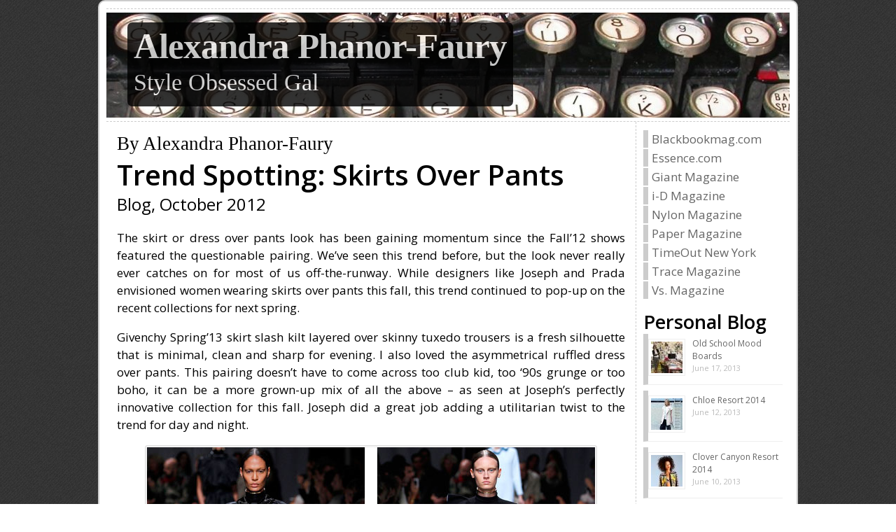

--- FILE ---
content_type: text/html; charset=UTF-8
request_url: https://www.alexandraphanor.com/trend-spotting-skirts-over-pants/
body_size: 19989
content:
<!DOCTYPE html PUBLIC "-//W3C//DTD XHTML 1.0 Transitional//EN" "http://www.w3.org/TR/xhtml1/DTD/xhtml1-transitional.dtd">
<html xmlns="http://www.w3.org/1999/xhtml" dir="ltr" lang="en-US">
<head>
<meta http-equiv="Content-Type" content="text/html; charset=UTF-8" />
<title>Trend Spotting: Skirts Over Pants | Alexandra Phanor-Faury</title>
<link rel="shortcut icon" href="https://www.alexandraphanor.com/wp-content/ata-images/ https://www.alexandraphanor.com/wp-content/themes/atahualpa/images/favicon/22-favicon.ico" />
<link rel="profile" href="http://gmpg.org/xfn/11" />
<link rel="pingback" href="https://www.alexandraphanor.com/xmlrpc.php" />

		<!-- All in One SEO 4.9.3 - aioseo.com -->
	<meta name="description" content="The skirt or dress over pants look has been gaining momentum since the Fall’12 shows featured the questionable pairing. We’ve seen this trend before, but the look never really ever catches on for most of us off-the-runway. While designers like Joseph and Prada envisioned women wearing skirts over pants this fall, this trend continued to" />
	<meta name="robots" content="max-image-preview:large" />
	<meta name="author" content="Alexandra Phanor-Faury"/>
	<link rel="canonical" href="https://www.alexandraphanor.com/trend-spotting-skirts-over-pants/" />
	<meta name="generator" content="All in One SEO (AIOSEO) 4.9.3" />
		<script type="application/ld+json" class="aioseo-schema">
			{"@context":"https:\/\/schema.org","@graph":[{"@type":"Article","@id":"https:\/\/www.alexandraphanor.com\/trend-spotting-skirts-over-pants\/#article","name":"Trend Spotting: Skirts Over Pants | Alexandra Phanor-Faury","headline":"Trend Spotting: Skirts Over Pants","author":{"@id":"https:\/\/www.alexandraphanor.com\/author\/alex\/#author"},"publisher":{"@id":"https:\/\/www.alexandraphanor.com\/#organization"},"image":{"@type":"ImageObject","url":"https:\/\/www.alexandraphanor.com\/wp-content\/uploads\/2012\/10\/slider3.jpg","width":720,"height":300},"datePublished":"2012-10-05T07:44:34-04:00","dateModified":"2014-08-02T12:09:02-04:00","inLanguage":"en-US","commentCount":1,"mainEntityOfPage":{"@id":"https:\/\/www.alexandraphanor.com\/trend-spotting-skirts-over-pants\/#webpage"},"isPartOf":{"@id":"https:\/\/www.alexandraphanor.com\/trend-spotting-skirts-over-pants\/#webpage"},"articleSection":"Blog, Trends"},{"@type":"BreadcrumbList","@id":"https:\/\/www.alexandraphanor.com\/trend-spotting-skirts-over-pants\/#breadcrumblist","itemListElement":[{"@type":"ListItem","@id":"https:\/\/www.alexandraphanor.com#listItem","position":1,"name":"Home","item":"https:\/\/www.alexandraphanor.com","nextItem":{"@type":"ListItem","@id":"https:\/\/www.alexandraphanor.com\/blog\/#listItem","name":"Blog"}},{"@type":"ListItem","@id":"https:\/\/www.alexandraphanor.com\/blog\/#listItem","position":2,"name":"Blog","item":"https:\/\/www.alexandraphanor.com\/blog\/","nextItem":{"@type":"ListItem","@id":"https:\/\/www.alexandraphanor.com\/trend-spotting-skirts-over-pants\/#listItem","name":"Trend Spotting: Skirts Over Pants"},"previousItem":{"@type":"ListItem","@id":"https:\/\/www.alexandraphanor.com#listItem","name":"Home"}},{"@type":"ListItem","@id":"https:\/\/www.alexandraphanor.com\/trend-spotting-skirts-over-pants\/#listItem","position":3,"name":"Trend Spotting: Skirts Over Pants","previousItem":{"@type":"ListItem","@id":"https:\/\/www.alexandraphanor.com\/blog\/#listItem","name":"Blog"}}]},{"@type":"Organization","@id":"https:\/\/www.alexandraphanor.com\/#organization","name":"Alexandra Phanor-Faury","description":"Style Obsessed Gal","url":"https:\/\/www.alexandraphanor.com\/"},{"@type":"Person","@id":"https:\/\/www.alexandraphanor.com\/author\/alex\/#author","url":"https:\/\/www.alexandraphanor.com\/author\/alex\/","name":"Alexandra Phanor-Faury"},{"@type":"WebPage","@id":"https:\/\/www.alexandraphanor.com\/trend-spotting-skirts-over-pants\/#webpage","url":"https:\/\/www.alexandraphanor.com\/trend-spotting-skirts-over-pants\/","name":"Trend Spotting: Skirts Over Pants | Alexandra Phanor-Faury","description":"The skirt or dress over pants look has been gaining momentum since the Fall\u201912 shows featured the questionable pairing. We\u2019ve seen this trend before, but the look never really ever catches on for most of us off-the-runway. While designers like Joseph and Prada envisioned women wearing skirts over pants this fall, this trend continued to","inLanguage":"en-US","isPartOf":{"@id":"https:\/\/www.alexandraphanor.com\/#website"},"breadcrumb":{"@id":"https:\/\/www.alexandraphanor.com\/trend-spotting-skirts-over-pants\/#breadcrumblist"},"author":{"@id":"https:\/\/www.alexandraphanor.com\/author\/alex\/#author"},"creator":{"@id":"https:\/\/www.alexandraphanor.com\/author\/alex\/#author"},"image":{"@type":"ImageObject","url":"https:\/\/www.alexandraphanor.com\/wp-content\/uploads\/2012\/10\/slider3.jpg","@id":"https:\/\/www.alexandraphanor.com\/trend-spotting-skirts-over-pants\/#mainImage","width":720,"height":300},"primaryImageOfPage":{"@id":"https:\/\/www.alexandraphanor.com\/trend-spotting-skirts-over-pants\/#mainImage"},"datePublished":"2012-10-05T07:44:34-04:00","dateModified":"2014-08-02T12:09:02-04:00"},{"@type":"WebSite","@id":"https:\/\/www.alexandraphanor.com\/#website","url":"https:\/\/www.alexandraphanor.com\/","name":"Alexandra Phanor-Faury","description":"Style Obsessed Gal","inLanguage":"en-US","publisher":{"@id":"https:\/\/www.alexandraphanor.com\/#organization"}}]}
		</script>
		<!-- All in One SEO -->

<link rel="alternate" type="application/rss+xml" title="Alexandra Phanor-Faury &raquo; Feed" href="https://www.alexandraphanor.com/feed/" />
<link rel="alternate" type="application/rss+xml" title="Alexandra Phanor-Faury &raquo; Comments Feed" href="https://www.alexandraphanor.com/comments/feed/" />
<link rel="alternate" type="application/rss+xml" title="Alexandra Phanor-Faury &raquo; Trend Spotting: Skirts Over Pants Comments Feed" href="https://www.alexandraphanor.com/trend-spotting-skirts-over-pants/feed/" />
<link rel="alternate" title="oEmbed (JSON)" type="application/json+oembed" href="https://www.alexandraphanor.com/wp-json/oembed/1.0/embed?url=https%3A%2F%2Fwww.alexandraphanor.com%2Ftrend-spotting-skirts-over-pants%2F" />
<link rel="alternate" title="oEmbed (XML)" type="text/xml+oembed" href="https://www.alexandraphanor.com/wp-json/oembed/1.0/embed?url=https%3A%2F%2Fwww.alexandraphanor.com%2Ftrend-spotting-skirts-over-pants%2F&#038;format=xml" />
<style id='wp-img-auto-sizes-contain-inline-css' type='text/css'>
img:is([sizes=auto i],[sizes^="auto," i]){contain-intrinsic-size:3000px 1500px}
/*# sourceURL=wp-img-auto-sizes-contain-inline-css */
</style>

<style id='wp-emoji-styles-inline-css' type='text/css'>

	img.wp-smiley, img.emoji {
		display: inline !important;
		border: none !important;
		box-shadow: none !important;
		height: 1em !important;
		width: 1em !important;
		margin: 0 0.07em !important;
		vertical-align: -0.1em !important;
		background: none !important;
		padding: 0 !important;
	}
/*# sourceURL=wp-emoji-styles-inline-css */
</style>
<link rel='stylesheet' id='wp-block-library-css' href='https://www.alexandraphanor.com/wp-includes/css/dist/block-library/style.min.css?ver=2fd9a5a5f6514cc833e03ca5499aa43f' type='text/css' media='all' />
<style id='global-styles-inline-css' type='text/css'>
:root{--wp--preset--aspect-ratio--square: 1;--wp--preset--aspect-ratio--4-3: 4/3;--wp--preset--aspect-ratio--3-4: 3/4;--wp--preset--aspect-ratio--3-2: 3/2;--wp--preset--aspect-ratio--2-3: 2/3;--wp--preset--aspect-ratio--16-9: 16/9;--wp--preset--aspect-ratio--9-16: 9/16;--wp--preset--color--black: #000000;--wp--preset--color--cyan-bluish-gray: #abb8c3;--wp--preset--color--white: #ffffff;--wp--preset--color--pale-pink: #f78da7;--wp--preset--color--vivid-red: #cf2e2e;--wp--preset--color--luminous-vivid-orange: #ff6900;--wp--preset--color--luminous-vivid-amber: #fcb900;--wp--preset--color--light-green-cyan: #7bdcb5;--wp--preset--color--vivid-green-cyan: #00d084;--wp--preset--color--pale-cyan-blue: #8ed1fc;--wp--preset--color--vivid-cyan-blue: #0693e3;--wp--preset--color--vivid-purple: #9b51e0;--wp--preset--gradient--vivid-cyan-blue-to-vivid-purple: linear-gradient(135deg,rgb(6,147,227) 0%,rgb(155,81,224) 100%);--wp--preset--gradient--light-green-cyan-to-vivid-green-cyan: linear-gradient(135deg,rgb(122,220,180) 0%,rgb(0,208,130) 100%);--wp--preset--gradient--luminous-vivid-amber-to-luminous-vivid-orange: linear-gradient(135deg,rgb(252,185,0) 0%,rgb(255,105,0) 100%);--wp--preset--gradient--luminous-vivid-orange-to-vivid-red: linear-gradient(135deg,rgb(255,105,0) 0%,rgb(207,46,46) 100%);--wp--preset--gradient--very-light-gray-to-cyan-bluish-gray: linear-gradient(135deg,rgb(238,238,238) 0%,rgb(169,184,195) 100%);--wp--preset--gradient--cool-to-warm-spectrum: linear-gradient(135deg,rgb(74,234,220) 0%,rgb(151,120,209) 20%,rgb(207,42,186) 40%,rgb(238,44,130) 60%,rgb(251,105,98) 80%,rgb(254,248,76) 100%);--wp--preset--gradient--blush-light-purple: linear-gradient(135deg,rgb(255,206,236) 0%,rgb(152,150,240) 100%);--wp--preset--gradient--blush-bordeaux: linear-gradient(135deg,rgb(254,205,165) 0%,rgb(254,45,45) 50%,rgb(107,0,62) 100%);--wp--preset--gradient--luminous-dusk: linear-gradient(135deg,rgb(255,203,112) 0%,rgb(199,81,192) 50%,rgb(65,88,208) 100%);--wp--preset--gradient--pale-ocean: linear-gradient(135deg,rgb(255,245,203) 0%,rgb(182,227,212) 50%,rgb(51,167,181) 100%);--wp--preset--gradient--electric-grass: linear-gradient(135deg,rgb(202,248,128) 0%,rgb(113,206,126) 100%);--wp--preset--gradient--midnight: linear-gradient(135deg,rgb(2,3,129) 0%,rgb(40,116,252) 100%);--wp--preset--font-size--small: 13px;--wp--preset--font-size--medium: 20px;--wp--preset--font-size--large: 36px;--wp--preset--font-size--x-large: 42px;--wp--preset--spacing--20: 0.44rem;--wp--preset--spacing--30: 0.67rem;--wp--preset--spacing--40: 1rem;--wp--preset--spacing--50: 1.5rem;--wp--preset--spacing--60: 2.25rem;--wp--preset--spacing--70: 3.38rem;--wp--preset--spacing--80: 5.06rem;--wp--preset--shadow--natural: 6px 6px 9px rgba(0, 0, 0, 0.2);--wp--preset--shadow--deep: 12px 12px 50px rgba(0, 0, 0, 0.4);--wp--preset--shadow--sharp: 6px 6px 0px rgba(0, 0, 0, 0.2);--wp--preset--shadow--outlined: 6px 6px 0px -3px rgb(255, 255, 255), 6px 6px rgb(0, 0, 0);--wp--preset--shadow--crisp: 6px 6px 0px rgb(0, 0, 0);}:where(.is-layout-flex){gap: 0.5em;}:where(.is-layout-grid){gap: 0.5em;}body .is-layout-flex{display: flex;}.is-layout-flex{flex-wrap: wrap;align-items: center;}.is-layout-flex > :is(*, div){margin: 0;}body .is-layout-grid{display: grid;}.is-layout-grid > :is(*, div){margin: 0;}:where(.wp-block-columns.is-layout-flex){gap: 2em;}:where(.wp-block-columns.is-layout-grid){gap: 2em;}:where(.wp-block-post-template.is-layout-flex){gap: 1.25em;}:where(.wp-block-post-template.is-layout-grid){gap: 1.25em;}.has-black-color{color: var(--wp--preset--color--black) !important;}.has-cyan-bluish-gray-color{color: var(--wp--preset--color--cyan-bluish-gray) !important;}.has-white-color{color: var(--wp--preset--color--white) !important;}.has-pale-pink-color{color: var(--wp--preset--color--pale-pink) !important;}.has-vivid-red-color{color: var(--wp--preset--color--vivid-red) !important;}.has-luminous-vivid-orange-color{color: var(--wp--preset--color--luminous-vivid-orange) !important;}.has-luminous-vivid-amber-color{color: var(--wp--preset--color--luminous-vivid-amber) !important;}.has-light-green-cyan-color{color: var(--wp--preset--color--light-green-cyan) !important;}.has-vivid-green-cyan-color{color: var(--wp--preset--color--vivid-green-cyan) !important;}.has-pale-cyan-blue-color{color: var(--wp--preset--color--pale-cyan-blue) !important;}.has-vivid-cyan-blue-color{color: var(--wp--preset--color--vivid-cyan-blue) !important;}.has-vivid-purple-color{color: var(--wp--preset--color--vivid-purple) !important;}.has-black-background-color{background-color: var(--wp--preset--color--black) !important;}.has-cyan-bluish-gray-background-color{background-color: var(--wp--preset--color--cyan-bluish-gray) !important;}.has-white-background-color{background-color: var(--wp--preset--color--white) !important;}.has-pale-pink-background-color{background-color: var(--wp--preset--color--pale-pink) !important;}.has-vivid-red-background-color{background-color: var(--wp--preset--color--vivid-red) !important;}.has-luminous-vivid-orange-background-color{background-color: var(--wp--preset--color--luminous-vivid-orange) !important;}.has-luminous-vivid-amber-background-color{background-color: var(--wp--preset--color--luminous-vivid-amber) !important;}.has-light-green-cyan-background-color{background-color: var(--wp--preset--color--light-green-cyan) !important;}.has-vivid-green-cyan-background-color{background-color: var(--wp--preset--color--vivid-green-cyan) !important;}.has-pale-cyan-blue-background-color{background-color: var(--wp--preset--color--pale-cyan-blue) !important;}.has-vivid-cyan-blue-background-color{background-color: var(--wp--preset--color--vivid-cyan-blue) !important;}.has-vivid-purple-background-color{background-color: var(--wp--preset--color--vivid-purple) !important;}.has-black-border-color{border-color: var(--wp--preset--color--black) !important;}.has-cyan-bluish-gray-border-color{border-color: var(--wp--preset--color--cyan-bluish-gray) !important;}.has-white-border-color{border-color: var(--wp--preset--color--white) !important;}.has-pale-pink-border-color{border-color: var(--wp--preset--color--pale-pink) !important;}.has-vivid-red-border-color{border-color: var(--wp--preset--color--vivid-red) !important;}.has-luminous-vivid-orange-border-color{border-color: var(--wp--preset--color--luminous-vivid-orange) !important;}.has-luminous-vivid-amber-border-color{border-color: var(--wp--preset--color--luminous-vivid-amber) !important;}.has-light-green-cyan-border-color{border-color: var(--wp--preset--color--light-green-cyan) !important;}.has-vivid-green-cyan-border-color{border-color: var(--wp--preset--color--vivid-green-cyan) !important;}.has-pale-cyan-blue-border-color{border-color: var(--wp--preset--color--pale-cyan-blue) !important;}.has-vivid-cyan-blue-border-color{border-color: var(--wp--preset--color--vivid-cyan-blue) !important;}.has-vivid-purple-border-color{border-color: var(--wp--preset--color--vivid-purple) !important;}.has-vivid-cyan-blue-to-vivid-purple-gradient-background{background: var(--wp--preset--gradient--vivid-cyan-blue-to-vivid-purple) !important;}.has-light-green-cyan-to-vivid-green-cyan-gradient-background{background: var(--wp--preset--gradient--light-green-cyan-to-vivid-green-cyan) !important;}.has-luminous-vivid-amber-to-luminous-vivid-orange-gradient-background{background: var(--wp--preset--gradient--luminous-vivid-amber-to-luminous-vivid-orange) !important;}.has-luminous-vivid-orange-to-vivid-red-gradient-background{background: var(--wp--preset--gradient--luminous-vivid-orange-to-vivid-red) !important;}.has-very-light-gray-to-cyan-bluish-gray-gradient-background{background: var(--wp--preset--gradient--very-light-gray-to-cyan-bluish-gray) !important;}.has-cool-to-warm-spectrum-gradient-background{background: var(--wp--preset--gradient--cool-to-warm-spectrum) !important;}.has-blush-light-purple-gradient-background{background: var(--wp--preset--gradient--blush-light-purple) !important;}.has-blush-bordeaux-gradient-background{background: var(--wp--preset--gradient--blush-bordeaux) !important;}.has-luminous-dusk-gradient-background{background: var(--wp--preset--gradient--luminous-dusk) !important;}.has-pale-ocean-gradient-background{background: var(--wp--preset--gradient--pale-ocean) !important;}.has-electric-grass-gradient-background{background: var(--wp--preset--gradient--electric-grass) !important;}.has-midnight-gradient-background{background: var(--wp--preset--gradient--midnight) !important;}.has-small-font-size{font-size: var(--wp--preset--font-size--small) !important;}.has-medium-font-size{font-size: var(--wp--preset--font-size--medium) !important;}.has-large-font-size{font-size: var(--wp--preset--font-size--large) !important;}.has-x-large-font-size{font-size: var(--wp--preset--font-size--x-large) !important;}
/*# sourceURL=global-styles-inline-css */
</style>

<style id='classic-theme-styles-inline-css' type='text/css'>
/*! This file is auto-generated */
.wp-block-button__link{color:#fff;background-color:#32373c;border-radius:9999px;box-shadow:none;text-decoration:none;padding:calc(.667em + 2px) calc(1.333em + 2px);font-size:1.125em}.wp-block-file__button{background:#32373c;color:#fff;text-decoration:none}
/*# sourceURL=/wp-includes/css/classic-themes.min.css */
</style>
<link rel='stylesheet' id='fancybox-css' href='https://www.alexandraphanor.com/wp-content/plugins/easy-fancybox/fancybox/1.5.4/jquery.fancybox.min.css?ver=2fd9a5a5f6514cc833e03ca5499aa43f' type='text/css' media='screen' />
<style id='fancybox-inline-css' type='text/css'>
#fancybox-outer{background:#fff}#fancybox-content{background:#fff;border-color:#fff;color:inherit;}#fancybox-title,#fancybox-title-float-main{color:#fff}
/*# sourceURL=fancybox-inline-css */
</style>
<link rel='stylesheet' id='avhec-widget-css' href='https://www.alexandraphanor.com/wp-content/plugins/extended-categories-widget/4.2/css/avh-ec.widget.css?ver=3.10.0-dev.1' type='text/css' media='all' />
<script type="text/javascript" src="https://www.alexandraphanor.com/wp-includes/js/jquery/jquery.min.js?ver=3.7.1" id="jquery-core-js"></script>
<script type="text/javascript" src="https://www.alexandraphanor.com/wp-includes/js/jquery/jquery-migrate.min.js?ver=3.4.1" id="jquery-migrate-js"></script>
<link rel="https://api.w.org/" href="https://www.alexandraphanor.com/wp-json/" /><link rel="alternate" title="JSON" type="application/json" href="https://www.alexandraphanor.com/wp-json/wp/v2/posts/3063" /><link rel="EditURI" type="application/rsd+xml" title="RSD" href="https://www.alexandraphanor.com/xmlrpc.php?rsd" />
<link rel='shortlink' href='https://www.alexandraphanor.com/?p=3063' />
<link type="text/css" rel="stylesheet" href="https://www.alexandraphanor.com/wp-content/plugins/simple-pull-quote/css/simple-pull-quote.css" />

<!-- StarBox - the Author Box for Humans 3.5.4, visit: https://wordpress.org/plugins/starbox/ -->
<meta property="article:author" content="https://www.facebook.com/alexandra.phanorfaury" />
<!-- /StarBox - the Author Box for Humans -->

<link rel='stylesheet' id='ed98938852-css' href='https://www.alexandraphanor.com/wp-content/plugins/starbox/themes/minimal/css/frontend.min.css?ver=3.5.4' type='text/css' media='all' />
<link rel='stylesheet' id='3c9f7060b4-css' href='https://www.alexandraphanor.com/wp-content/plugins/starbox/themes/admin/css/hidedefault.min.css?ver=3.5.4' type='text/css' media='all' />
<script type="text/javascript">
	window._wp_rp_static_base_url = 'https://wprp.zemanta.com/static/';
	window._wp_rp_wp_ajax_url = "https://www.alexandraphanor.com/wp-admin/admin-ajax.php";
	window._wp_rp_plugin_version = '3.6.4';
	window._wp_rp_post_id = '3063';
	window._wp_rp_num_rel_posts = '6';
	window._wp_rp_thumbnails = true;
	window._wp_rp_post_title = 'Trend+Spotting%3A+Skirts+Over+Pants';
	window._wp_rp_post_tags = [];
	window._wp_rp_promoted_content = true;
</script>
<link rel="stylesheet" href="https://www.alexandraphanor.com/wp-content/plugins/wordpress-23-related-posts-plugin/static/themes/vertical-m.css?version=3.6.4" />
<style type="text/css">
.related_post_title {
}
ul.related_post {
}
ul.related_post li {
position: relative !important;
display: inline-block !important;
vertical-align: top !important;
zoom: 1 !important;
width: 100px !important;
margin: 10px 21px 10px 0px !important;
padding: 0 !important;
background: none !important;
}
ul.related_post li a {
}
ul.related_post li img {
}</style>
<style type="text/css">body{text-align:center;margin:0;padding:0;font-family:'Open Sans',sans-serif;font-weight:400;font-size:17px;line-height:1.5;color:#000000;background:#ffffff;background:url('https://www.alexandraphanor.com/wp-content/ata-images/debut_dark.png') repeat top left}a:link,a:visited,a:active{color:#A5251B;font-weight:normal;text-decoration:none;}a:hover{color:#666633;font-weight:normal;text-decoration:underline}ul,ol,dl,p,h1,h2,h3,h4,h5,h6{margin-top:10px;margin-bottom:10px;padding-top:0;padding-bottom:0;}ul ul,ul ol,ol ul,ol ol{margin-top:0;margin-bottom:0}code,pre{font-family:"Courier New",Courier,monospace;font-size:1em}pre{overflow:auto;word-wrap:normal;padding-bottom:1.5em;overflow-y:hidden;width:99%}abbr[title],acronym[title]{border-bottom:1px dotted}hr{display:block;height:2px;border:none;margin:0.5em auto;color:#cccccc;background-color:#cccccc}table{font-size:1em;}div.post,ul.commentlist li,ol.commentlist li{word-wrap:break-word;}pre,.wp_syntax{word-wrap:normal;}div#wrapper{text-align:center;margin-left:auto;margin-right:auto;display:block;width:95%;min-width:1000px;max-width:1000px}* html div#wrapper{<!--width:expression(((document.compatMode && document.compatMode=='CSS1Compat') ? document.documentElement.clientWidth:document.body.clientWidth) > 1001 ? "1000px":(((document.compatMode && document.compatMode=='CSS1Compat') ? document.documentElement.clientWidth:document.body.clientWidth) < 1001 ? "1000px":"95%"));-->}div#container{border:solid 2px #cccccc;padding:10px;background:#ffffff;-moz-border-radius:10px;-khtml-border-radius:10px;-webkit-border-radius:10px;border-radius:10px;width:auto;margin-left:auto;margin-right:auto;text-align:left;display:block}table#layout{font-size:100%;width:100%;table-layout:fixed}.colone{width:200px}.colone-inner{width:200px}.coltwo{width:100% }.colthree-inner{width:280px}.colthree{width:220px}div#header.full-width{width:100%}div#header,td#header{width:auto;padding:0}table#logoarea,table#logoarea tr,table#logoarea td{margin:0;padding:0;background:none;border:0}table#logoarea{width:100%;border-spacing:0px}img.logo{display:block;margin:0 10px 0 0}td.logoarea-logo{width:1%}h1.blogtitle,h2.blogtitle{ display:block;margin:0;padding:0;letter-spacing:-1px;line-height:1.0em;font-family:Garamond,Baskerville,"Baskerville Old Face","Hoefler Text","Times New Roman",serif;font-size:300%;font-smooth:always}h1.blogtitle a:link,h1.blogtitle a:visited,h1.blogtitle a:active,h2.blogtitle a:link,h2.blogtitle a:visited,h2.blogtitle a:active{ text-decoration:none;color:#F3F3F3;font-weight:bold;font-smooth:always}h1.blogtitle a:hover,h2.blogtitle a:hover{ text-decoration:none;color:#F3F3F3;font-weight:bold}p.tagline{margin:0;padding:0;font-size:1.2em;font-weight:normal;color:#F3F3F3;font-family:"Brush Script MT",cursive;font-size:200%}td.feed-icons{white-space:nowrap;}div.rss-box{height:1%;display:block;padding:10px 0 10px 10px;margin:0;width:280px}a.comments-icon{height:22px;line-height:22px;margin:0 5px 0 5px;padding-left:22px;display:block;text-decoration:none;float:right;white-space:nowrap}a.comments-icon:link,a.comments-icon:active,a.comments-icon:visited{background:transparent url(https://www.alexandraphanor.com/wp-content/themes/atahualpa/images/comment-gray.png) no-repeat scroll center left}a.comments-icon:hover{background:transparent url(https://www.alexandraphanor.com/wp-content/themes/atahualpa/images/comment.png) no-repeat scroll center left}a.posts-icon{height:22px;line-height:22px;margin:0 5px 0 0;padding-left:20px;display:block;text-decoration:none;float:right;white-space:nowrap}a.posts-icon:link,a.posts-icon:active,a.posts-icon:visited{background:transparent url(https://www.alexandraphanor.com/wp-content/themes/atahualpa/images/rss-gray.png) no-repeat scroll center left}a.posts-icon:hover{background:transparent url(https://www.alexandraphanor.com/wp-content/themes/atahualpa/images/rss.png) no-repeat scroll center left}a.email-icon{height:22px;line-height:22px;margin:0 5px 0 5px;padding-left:24px;display:block;text-decoration:none;float:right;white-space:nowrap}a.email-icon:link,a.email-icon:active,a.email-icon:visited{background:transparent url(https://www.alexandraphanor.com/wp-content/themes/atahualpa/images/email-gray.png) no-repeat scroll center left}a.email-icon:hover{background:transparent url(https://www.alexandraphanor.com/wp-content/themes/atahualpa/images/email.png) no-repeat scroll center left}td.search-box{height:1%}div.searchbox{height:35px;border:1px dashed #cccccc;border-bottom:0;width:200px;margin:0;padding:0}div.searchbox-form{margin:5px 10px 5px 10px}div.horbar1,div.horbar2{font-size:1px;clear:both;display:block;position:relative;padding:0;margin:0}div.horbar1{height:5px;background:#ffffff;border-top:dashed 1px #cccccc}div.horbar2{height:5px;background:#ffffff;border-bottom:dashed 1px #cccccc}div.header-image-container-pre{position:relative;margin:0;padding:0;height:150px;}div.header-image-container{position:relative;margin:0;padding:0;height:150px;}div.codeoverlay{position:absolute;top:0;left:0;width:100%;height:100%}div.titleoverlay{z-index:4;position:absolute;top:0;float:left;width:auto;margin-top:14px;margin-left:30px;padding:7px;background:#000000;border:solid 2px #000000;filter:alpha(opacity=80);-moz-opacity:.80;opacity:.80;-moz-border-radius:7px;-khtml-border-radius:7px;-webkit-border-radius:7px;border-radius:7px}a.divclick:link,a.divclick:visited,a.divclick:active,a.divclick:hover{width:100%;height:100%;display:block;text-decoration:none}td#left{vertical-align:top;border-right:dashed 1px #CCCCCC;padding:10px 10px 10px 10px;background:#ffffff}td#left-inner{vertical-align:top;border-right:dashed 1px #CCCCCC;padding:10px 10px 10px 10px;background:#ffffff}td#right{vertical-align:top;border-left:dashed 1px #CCCCCC;padding:10px 10px 10px 10px;background:#ffffff}td#right-inner{vertical-align:top;border-left:dashed 1px #CCCCCC;padding:10px 10px 10px 10px;background:#ffffff}td#middle{vertical-align:top;width:100%;padding:10px 15px}div#footer.full-width{width:100%}div#footer,td#footer{width:auto;background-color:#ffffff;border-top:dashed 1px #cccccc;padding:10px;text-align:center;color:#777777;font-size:95%}div#footer a:link,div#footer a:visited,div#footer a:active,td#footer a:link,td#footer a:visited,td#footer a:active{text-decoration:none;color:#777777;font-weight:normal}div#footer a:hover,td#footer a:hover{text-decoration:none;color:#777777;font-weight:normal}div.widget{display:block;width:auto;margin:0 0 15px 0}div.widget-title{display:block;width:auto}div.widget-title h3,td#left h3.tw-widgettitle,td#right h3.tw-widgettitle,td#left ul.tw-nav-list,td#right ul.tw-nav-list{padding:0;margin:0;font-size:1.6em;font-weight:bold}div.widget ul,div.textwidget{display:block;width:auto}div.widget select{width:98%;margin-top:5px;}div.widget ul{list-style-type:none;margin:0;padding:0;width:auto}div.widget ul li{display:block;margin:2px 0 2px 0px;padding:0 0 0 5px;border-left:solid 7px #cccccc}div.widget ul li:hover,div.widget ul li.sfhover{display:block;width:auto;border-left:solid 7px #000000;}div.widget ul li ul li{margin:2px 0 2px 5px;padding:0 0 0 5px;border-left:solid 7px #cccccc;}div.widget ul li ul li:hover,div.widget ul li ul li.sfhover{border-left:solid 7px #000000;}div.widget ul li ul li ul li{margin:2px 0 2px 5px;padding:0 0 0 5px;border-left:solid 7px #cccccc;}div.widget ul li ul li ul li:hover,div.widget ul li ul li ul li.sfhover{border-left:solid 7px #000000;}div.widget a:link,div.widget a:visited,div.widget a:active,div.widget td a:link,div.widget td a:visited,div.widget td a:active,div.widget ul li a:link,div.widget ul li a:visited,div.widget ul li a:active{text-decoration:none;font-weight:normal;color:#666666;font-weight:normal;}div.widget ul li ul li a:link,div.widget ul li ul li a:visited,div.widget ul li ul li a:active{color:#666666;font-weight:normal;}div.widget ul li ul li ul li a:link,div.widget ul li ul li ul li a:visited,div.widget ul li ul li ul li a:active{color:#666666;font-weight:normal;}div.widget a:hover,div.widget ul li a:hover{color:#000000;}div.widget ul li ul li a:hover{color:#000000;}div.widget ul li ul li ul li a:hover{color:#000000;}div.widget ul li a:link,div.widget ul li a:visited,div.widget ul li a:active,div.widget ul li a:hover{display:inline}* html div.widget ul li a:link,* html div.widget ul li a:visited,* html div.widget ul li a:active,* html div.widget ul li a:hover{height:1%; } div.widget_nav_menu ul li,div.widget_pages ul li,div.widget_categories ul li{border-left:0 !important;padding:0 !important}div.widget_nav_menu ul li a:link,div.widget_nav_menu ul li a:visited,div.widget_nav_menu ul li a:active,div.widget_pages ul li a:link,div.widget_pages ul li a:visited,div.widget_pages ul li a:active,div.widget_categories ul li a:link,div.widget_categories ul li a:visited,div.widget_categories ul li a:active{padding:0 0 0 5px;border-left:solid 7px #cccccc}div.widget_nav_menu ul li a:hover,div.widget_pages ul li a:hover,div.widget_categories ul li a:hover{border-left:solid 7px #000000;}div.widget_nav_menu ul li ul li a:link,div.widget_nav_menu ul li ul li a:visited,div.widget_nav_menu ul li ul li a:active,div.widget_pages ul li ul li a:link,div.widget_pages ul li ul li a:visited,div.widget_pages ul li ul li a:active,div.widget_categories ul li ul li a:link,div.widget_categories ul li ul li a:visited,div.widget_categories ul li ul li a:active{padding:0 0 0 5px;border-left:solid 7px #cccccc}div.widget_nav_menu ul li ul li a:hover,div.widget_pages ul li ul li a:hover,div.widget_categories ul li ul li a:hover{border-left:solid 7px #000000;}div.widget_nav_menu ul li ul li ul li a:link,div.widget_nav_menu ul li ul li ul li a:visited,div.widget_nav_menu ul li ul li ul li a:active,div.widget_pages ul li ul li ul li a:link,div.widget_pages ul li ul li ul li a:visited,div.widget_pages ul li ul li ul li a:active,div.widget_categories ul li ul li ul li a:link,div.widget_categories ul li ul li ul li a:visited,div.widget_categories ul li ul li ul li a:active{padding:0 0 0 5px;border-left:solid 7px #cccccc}div.widget_nav_menu ul li ul li ul li a:hover,div.widget_pages ul li ul li ul li a:hover,div.widget_categories ul li ul li ul li a:hover{border-left:solid 7px #000000;}div.widget_nav_menu ul li a:link,div.widget_nav_menu ul li a:active,div.widget_nav_menu ul li a:visited,div.widget_nav_menu ul li a:hover,div.widget_pages ul li a:link,div.widget_pages ul li a:active,div.widget_pages ul li a:visited,div.widget_pages ul li a:hover{display:block !important}div.widget_categories ul li a:link,div.widget_categories ul li a:active,div.widget_categories ul li a:visited,div.widget_categories ul li a:hover{display:inline !important}table.subscribe{width:100%}table.subscribe td.email-text{padding:0 0 5px 0;vertical-align:top}table.subscribe td.email-field{padding:0;width:100%}table.subscribe td.email-button{padding:0 0 0 5px}table.subscribe td.post-text{padding:7px 0 0 0;vertical-align:top}table.subscribe td.comment-text{padding:7px 0 0 0;vertical-align:top}div.post,div.page{display:block;margin:0 0 30px 0}div.sticky{background:#eee url('https://alexandraphanor.com/wp-content/themes/atahualpa /images/sticky.gif') 99% 5% no-repeat;border:dashed 1px #cccccc;padding:10px}div.post-kicker{margin:1px 0 1px 0;font-family:"Brush Script MT",cursive;font-size:160%}div.post-kicker a:link,div.post-kicker a:visited,div.post-kicker a:active{color:#000000;text-decoration:none;text-transform:uppercase}div.post-kicker a:hover{color:#cc0000}div.post-headline{}div.post-headline h1,div.post-headline h2{ margin:0; padding:0;padding:0;margin:0;font-size:40px;font-weight:600;font-family:'Open Sans',sans-serif}div.post-headline h2 a:link,div.post-headline h2 a:visited,div.post-headline h2 a:active,div.post-headline h1 a:link,div.post-headline h1 a:visited,div.post-headline h1 a:active{color:#333333;text-decoration:none}div.post-headline h2 a:hover,div.post-headline h1 a:hover{color:#FFFFFF;background-color:#666633;text-decoration:none}div.post-byline{margin:0 0 5px 0;font-family:'Open Sans',sans-serif;font-size:24px}div.post-byline a:link,div.post-byline a:visited,div.post-byline a:active{}div.post-byline a:hover{}div.post-bodycopy{text-align:justify}div.post-bodycopy p{margin:1em 0;padding:0;display:block}div.post-pagination{}div.post-footer{clear:both;display:block;margin:0;padding:5px;background:#eeeeee;color:#666;line-height:18px}div.post-footer a:link,div.post-footer a:visited,div.post-footer a:active{color:#333;font-weight:normal;text-decoration:none}div.post-footer a:hover{color:#FFFFFF;background-color:#666633;text-decoration:none;font-weight:normal;text-decoration:none}div.post-kicker img,div.post-byline img,div.post-footer img{border:0;padding:0;margin:0 0 -1px 0;background:none}span.post-ratings{display:inline-block;width:auto;white-space:nowrap}div.navigation-top{margin:0 0 10px 0;padding:0 0 10px 0;border-bottom:dashed 1px #cccccc}div.navigation-middle{margin:10px 0 20px 0;padding:10px 0 10px 0;border-top:dashed 1px #cccccc;border-bottom:dashed 1px #cccccc}div.navigation-bottom{margin:20px 0 0 0;padding:10px 0 0 0;border-top:dashed 1px #cccccc}div.navigation-comments-above{margin:0 0 10px 0;padding:5px 0 5px 0}div.navigation-comments-below{margin:0 0 10px 0;padding:5px 0 5px 0}div.older{float:left;width:48%;text-align:left;margin:0;padding:0}div.newer{float:right;width:48%;text-align:right;margin:0;padding:0;}div.older-home{float:left;width:44%;text-align:left;margin:0;padding:0}div.newer-home{float:right;width:44%;text-align:right;margin:0;padding:0;}div.home{float:left;width:8%;text-align:center;margin:0;padding:0}form,.feedburner-email-form{margin:0;padding:0;}fieldset{border:1px solid #cccccc;width:auto;padding:0.35em 0.625em 0.75em;display:block;}legend{color:#000000;background:#f4f4f4;border:1px solid #cccccc;padding:2px 6px;margin-bottom:15px;}form p{margin:5px 0 0 0;padding:0;}div.xhtml-tags p{margin:0}label{margin-right:0.5em;font-family:arial;cursor:pointer;}input.text,input.textbox,input.password,input.file,input.TextField,textarea{padding:3px;color:#000000;border-top:solid 1px #333333;border-left:solid 1px #333333;border-right:solid 1px #999999;border-bottom:solid 1px #cccccc;background:url(https://www.alexandraphanor.com/wp-content/themes/atahualpa/images/inputbackgr.gif) top left no-repeat}textarea{width:96%;}input.inputblur{color:#777777;width:95%}input.inputfocus{color:#000000;width:95%}input.highlight,textarea.highlight{background:#e8eff7;border-color:#37699f}.button,.Button,input[type=submit]{padding:0 2px;height:24px;line-height:16px;background-color:#777777;color:#ffffff;border:solid 2px #555555;font-weight:bold}input.buttonhover{padding:0 2px;cursor:pointer;background-color:#6b9c6b;color:#ffffff;border:solid 2px #496d49}form#commentform input#submit{ padding:0 .25em; overflow:visible}form#commentform input#submit[class]{width:auto}form#commentform input#submit{padding:4px 10px 4px 10px;font-size:1.2em;line-height:1.5em;height:36px}table.searchform{width:100%}table.searchform td.searchfield{padding:0;width:100%}table.searchform td.searchbutton{padding:0 0 0 5px}table.searchform td.searchbutton input{padding:0 0 0 5px}blockquote{height:1%;display:block;clear:both;color:#555555;padding:1em 1em;background:#f4f4f4;border:solid 1px #e1e1e1}blockquote blockquote{height:1%;display:block;clear:both;color:#444444;padding:1em 1em;background:#e1e1e1;border:solid 1px #d3d3d3}div.post table{border-collapse:collapse;margin:10px 0}div.post table caption{width:auto;margin:0 auto;background:#eeeeee;border:#999999;padding:4px 8px;color:#666666}div.post table th{background:#888888;color:#ffffff;font-weight:bold;font-size:90%;padding:4px 8px;border:solid 1px #ffffff;text-align:left}div.post table td{padding:4px 8px;background-color:#ffffff;border-bottom:1px solid #dddddd;text-align:left}div.post table tfoot td{}div.post table tr.alt td{background:#f4f4f4}div.post table tr.over td{background:#e2e2e2}#calendar_wrap{padding:0;border:none}table#wp-calendar{width:100%;font-size:90%;border-collapse:collapse;background-color:#ffffff;margin:0 auto}table#wp-calendar caption{width:auto;background:#eeeeee;border:none;padding:3px;margin:0 auto;font-size:1em}table#wp-calendar th{border:solid 1px #eeeeee;background-color:#999999;color:#ffffff;font-weight:bold;padding:2px;text-align:center}table#wp-calendar td{padding:0;line-height:18px;background-color:#ffffff;border:1px solid #dddddd;text-align:center}table#wp-calendar tfoot td{border:solid 1px #eeeeee;background-color:#eeeeee}table#wp-calendar td a{display:block;background-color:#eeeeee;width:100%;height:100%;padding:0}div#respond{margin:25px 0;padding:25px;background:#eee;-moz-border-radius:8px;-khtml-border-radius:8px;-webkit-border-radius:8px;border-radius:8px}p.thesetags{margin:10px 0}h3.reply,h3#reply-title{margin:0;padding:0 0 10px 0}ol.commentlist{margin:15px 0 25px 0;list-style-type:none;padding:0;display:block;border-top:dotted 1px #cccccc}ol.commentlist li{padding:15px 10px;display:block;height:1%;margin:0;background-color:#ffffff;border-bottom:dotted 1px #cccccc}ol.commentlist li.alt{display:block;height:1%;background-color:#eeeeee;border-bottom:dotted 1px #cccccc}ol.commentlist li.authorcomment{display:block;height:1%;background-color:#ffecec}ol.commentlist span.authorname{font-weight:bold;font-size:110%}ol.commentlist span.commentdate{color:#666666;font-size:90%;margin-bottom:5px;display:block}ol.commentlist span.editcomment{display:block}ol.commentlist li p{margin:2px 0 5px 0}div.comment-number{float:right;font-size:2em;line-height:2em;font-family:georgia,serif;font-weight:bold;color:#ddd;margin:-10px 0 0 0;position:relative;height:1%}div.comment-number a:link,div.comment-number a:visited,div.comment-number a:active{color:#ccc}textarea#comment{width:98%;margin:10px 0;display:block}ul.commentlist{margin:15px 0 15px 0;list-style-type:none;padding:0;display:block;border-top:dotted 1px #cccccc}ul.commentlist ul{margin:0;border:none;list-style-type:none;padding:0}ul.commentlist li{padding:0; margin:0;display:block;clear:both;height:1%;}ul.commentlist ul.children li{ margin-left:30px}ul.commentlist div.comment-container{padding:10px;margin:0}ul.children div.comment-container{background-color:transparent;border:dotted 1px #ccc;padding:10px;margin:0 10px 8px 0; border-radius:5px}ul.children div.bypostauthor{}ul.commentlist li.thread-even{background-color:#ffffff;border-bottom:dotted 1px #cccccc}ul.commentlist li.thread-odd{background-color:#eeeeee;border-bottom:dotted 1px #cccccc}ul.commentlist div.bypostauthor{background-color:#ffecec}ul.children div.bypostauthor{border:dotted 1px #ffbfbf}ul.commentlist span.authorname{font-size:110%}div.comment-meta a:link,div.comment-meta a:visited,div.comment-meta a:active,div.comment-meta a:hover{font-weight:normal}div#cancel-comment-reply{margin:-5px 0 10px 0}div.comment-number{float:right;font-size:2em;line-height:2em;font-family:georgia,serif;font-weight:bold;color:#ddd;margin:-10px 0 0 0;position:relative;height:1%}div.comment-number a:link,div.comment-number a:visited,div.comment-number a:active{color:#ccc}.page-numbers{padding:2px 6px;border:solid 1px #000000;border-radius:6px}span.current{background:#ddd}a.prev,a.next{border:none}a.page-numbers:link,a.page-numbers:visited,a.page-numbers:active{text-decoration:none;color:#A5251B;border-color:#A5251B}a.page-numbers:hover{text-decoration:none;color:#666633;border-color:#666633}div.xhtml-tags{display:none}abbr em{border:none !important;border-top:dashed 1px #aaa !important;display:inline-block !important;background:url(https://www.alexandraphanor.com/wp-content/themes/atahualpa/images/commentluv.gif) 0% 90% no-repeat;margin-top:8px;padding:5px 5px 2px 20px !important;font-style:normal}p.subscribe-to-comments{margin-bottom:10px}div#gsHeader{display:none;}div.g2_column{margin:0 !important;width:100% !important;font-size:1.2em}div#gsNavBar{border-top-width:0 !important}p.giDescription{font-size:1.2em;line-height:1 !important}p.giTitle{margin:0.3em 0 !important;font-size:1em;font-weight:normal;color:#666}div#wp-email img{border:0;padding:0}div#wp-email input,div#wp-email textarea{margin-top:5px;margin-bottom:2px}div#wp-email p{margin-bottom:10px}input#wp-email-submit{ padding:0; font-size:30px; height:50px; line-height:50px; overflow:visible;}img.WP-EmailIcon{ vertical-align:text-bottom !important}.tw-accordion .tw-widgettitle,.tw-accordion .tw-widgettitle:hover,.tw-accordion .tw-hovered,.tw-accordion .selected,.tw-accordion .selected:hover{ background:transparent !important; background-image:none !important}.tw-accordion .tw-widgettitle span{ padding-left:0 !important}.tw-accordion h3.tw-widgettitle{border-bottom:solid 1px #ccc}.tw-accordion h3.selected{border-bottom:none}td#left .without_title,td#right .without_title{ margin-top:0;margin-bottom:0}ul.tw-nav-list{border-bottom:solid 1px #999;display:block;margin-bottom:5px !important}td#left ul.tw-nav-list li,td#right ul.tw-nav-list li{padding:0 0 1px 0;margin:0 0 -1px 5px; border:solid 1px #ccc;border-bottom:none;border-radius:5px;border-bottom-right-radius:0;border-bottom-left-radius:0;background:#eee}td#left ul.tw-nav-list li.ui-tabs-selected,td#right ul.tw-nav-list li.ui-tabs-selected{ background:none;border:solid 1px #999;border-bottom:solid 1px #fff !important}ul.tw-nav-list li a:link,ul.tw-nav-list li a:visited,ul.tw-nav-list li a:active,ul.tw-nav-list li a:hover{padding:0 8px !important;background:none;border-left:none !important;outline:none}td#left ul.tw-nav-list li.ui-tabs-selected a,td#left li.ui-tabs-selected a:hover,td#right ul.tw-nav-list li.ui-tabs-selected a,td#right li.ui-tabs-selected a:hover{ color:#000000; text-decoration:none;font-weight:bold;background:none !important;outline:none}td#left .ui-tabs-panel,td#right .ui-tabs-panel{ margin:0; padding:0}img{border:0}#dbem-location-map img{ background:none !important}.post img{padding:2px;border:solid 1px #dddddd;background-color:#f3f3f3;-moz-border-radius:3px;-khtml-border-radius:3px;-webkit-border-radius:3px;border-radius:3px}.post img.size-full{max-width:96%;width:auto;margin:5px 0 5px 0}div.post img[class~=size-full]{height:auto;}.post img.alignleft{float:left;margin:10px 10px 5px 0;}.post img.alignright{float:right;margin:10px 0 5px 10px;}.post img.aligncenter{display:block;margin:10px auto}.aligncenter,div.aligncenter{ display:block; margin-left:auto; margin-right:auto}.alignleft,div.alignleft{float:left;margin:10px 10px 5px 0}.alignright,div.alignright{ float:right; margin:10px 0 5px 10px}div.archives-page img{border:0;padding:0;background:none;margin-bottom:0;vertical-align:-10%}.wp-caption{max-width:96%;width:auto 100%;height:auto;display:block;border:1px solid #dddddd;text-align:center;background-color:#f3f3f3;padding-top:4px;margin:10px 0 0 0;-moz-border-radius:3px;-khtml-border-radius:3px;-webkit-border-radius:3px;border-radius:3px}* html .wp-caption{height:100%;}.wp-caption img{ margin:0 !important; padding:0 !important; border:0 none !important}.wp-caption-text,.wp-caption p.wp-caption-text{font-size:0.8em;line-height:13px;padding:2px 4px 5px;margin:0;color:#666666}img.wp-post-image{border:0;padding:0;background:none}img.wp-smiley{ float:none;border:none !important;margin:0 1px -1px 1px;padding:0 !important;background:none !important}img.avatar{float:left;display:block;margin:0 8px 1px 0;padding:3px;border:solid 1px #ddd;background-color:#f3f3f3;-moz-border-radius:3px;-khtml-border-radius:3px;-webkit-border-radius:3px;border-radius:3px}#comment_quicktags{text-align:left;padding:10px 0 2px 0;display:block}#comment_quicktags input.ed_button{background:#f4f4f4;border:2px solid #cccccc;color:#444444;margin:2px 4px 2px 0;width:auto;padding:0 4px;height:24px;line-height:16px}#comment_quicktags input.ed_button_hover{background:#dddddd;border:2px solid #666666;color:#000000;margin:2px 4px 2px 0;width:auto;padding:0 4px;height:24px;line-height:16px;cursor:pointer}#comment_quicktags #ed_strong{font-weight:bold}#comment_quicktags #ed_em{font-style:italic}@media print{body{background:white;color:black;margin:0;font-size:10pt !important;font-family:arial,sans-serif;}div.post-footer{line-height:normal !important;color:#555 !important;font-size:9pt !important}a:link,a:visited,a:active,a:hover{text-decoration:underline !important;color:#000}h2{color:#000;font-size:14pt !important;font-weight:normal !important}h3{color:#000;font-size:12pt !important;}#header,#footer,.colone,.colone-inner,.colthree-inner,.colthree,.navigation,.navigation-top,.navigation-middle,.navigation-bottom,.wp-pagenavi-navigation,#comment,#respond,.remove-for-print{display:none}td#left,td#right,td#left-inner,td#right-inner{width:0;display:none}td#middle{width:100% !important;display:block}*:lang(en) td#left{ display:none}*:lang(en) td#right{ display:none}*:lang(en) td#left-inner{ display:none}*:lang(en) td#right-inner{ display:none}td#left:empty{ display:none}td#right:empty{ display:none}td#left-inner:empty{ display:none}td#right-inner:empty{ display:none}}ul.rMenu,ul.rMenu ul,ul.rMenu li,ul.rMenu a{display:block;margin:0;padding:0}ul.rMenu,ul.rMenu li,ul.rMenu ul{list-style:none}ul.rMenu ul{display:none}ul.rMenu li{position:relative;z-index:1}ul.rMenu li:hover{z-index:999}ul.rMenu li:hover > ul{display:block;position:absolute}ul.rMenu li:hover{background-position:0 0} ul.rMenu-hor li{float:left;width:auto}ul.rMenu-hRight li{float:right}ul.sub-menu li,ul.rMenu-ver li{float:none}.clearfix:after{ content:".";display:block;height:0;clear:both;visibility:hidden}.clearfix{min-width:0;display:inline-block;display:block}* html .clearfix{height:1%;}.clearboth{clear:both;height:1%;font-size:1%;line-height:1%;display:block;padding:0;margin:0}h1{font-size:34px;line-height:1.2;margin:0.3em 0 10px;}h2{font-size:28px;line-height:1.1;margin:1em 0 .2em;}h3{font-size:24px;line-height:1.3;margin:1em 0 .2em;}h4{font-size:19px;margin:1.33em 0 .2em;}h5{font-size:1.3em;margin:1.67em 0;font-weight:bold;}h6{font-size:1.15em;margin:1.67em 0;font-weight:bold;}.post a:hover,div.widget a:hover,div.widget ul li a:hover{color:#FFFFFF;background-color:#666633;text-decoration:none}.post img.alignright{margin:0px 0 5px 10px}.post img.alignleft{margin:0px 10px 5px 0px}ul.related_post{text-align:center}.simplePullQuote{width:300px;float:right;border-top:2px #868686 solid;border-bottom:2px #868686 solid;background:top left no-repeat url("../images/quote.png");text-indent:10px;padding:20px;margin:10px 0px 10px 15px;-webkit-box-shadow:none;-moz-box-shadow:none;font-size:20px}.attachment-post-thumbnail{float:right;border:0px;padding:0;background:none;margin:0 0px 5px 30px}.image-cropper{width:234px;height:234px;overflow:hidden}.image-cropper img{top:-5px;left:-5px}.fixed{ position:fixed;top:0;z-index:1; width:199px}div.post-footer{font-size:0.8em}.grid{ padding:5px 5px 10px 10px; max-width:725px; margin:0 auto; list-style:none; text-align:center} .grid li{ display:inline-block; width:234px; margin:0; padding:0px; text-align:left; position:relative}.grid figure{ margin:0; position:relative}.grid figure img{ display:block; position:relative; max-width:100%}.grid figcaption{ position:absolute; top:0; left:0; padding:10px; background:#2c3f52; color:#ed4e6e}.grid figcaption h4{ margin:0; padding:0; color:#fff} .grid figcaption span:before{ content:'by '} .grid figcaption a{ text-align:center; padding:2px 10px; border-radius:2px; display:inline-block; background:#ed4e6e; color:#fff}.cs-style-1 figcaption{height:89.5%;width:89.5%;opacity:0;text-align:center;-webkit-backface-visibility:hidden;-moz-backface-visibility:hidden;backface-visibility:hidden;-webkit-transition:all 0.6s ease;-moz-transition:all 0.6s ease;transition:transform 0.6s,opacity 0.6s}.no-touch .cs-style-1 figure:hover figcaption,.cs-style-1 figure.cs-hover figcaption{opacity:0.98;-webkit-transform:translate(0px,0px);-moz-transform:translate(0px,0px);-ms-transform:translate(0px,0px);transform:translate(0px,0px)}.cs-style-1 figcaption h4{ margin-top:2px; font-size:17px} .cs-style-1 figcaption span{ display:block} .cs-style-1 figcaption a{ margin-top:10px}@media screen and (max-width:31.5em){ .grid{ padding:10px 10px 100px 10px; }  .grid li{ width:100%; min-width:300px; }}figure:before{ content:"?";position:absolute;font-weight:800;background:black;background:rgba(255,255,255,0.75);text-shadow:0 0 5px white;color:black;width:24px;height:24px;-webkit-border-radius:12px;-moz-border-radius: 12px;border-radius:  12px;text-align:center;font-size:14px;line-height:24px;-moz-transition:all 0.6s ease;opacity:0.75;z-index:100}figure:hover:before{opacity:0}.question_mark:before{bottom:10px;left:10px;}</style>
<script type="text/javascript">
//<![CDATA[



/* JQUERY */
jQuery(document).ready(function(){ 
    
   
  

	/* jQuery('ul#rmenu').superfish(); */
	/* jQuery('ul#rmenu').superfish().find('ul').bgIframe({opacity:false}); */
 
	/* For IE6 */
	if (jQuery.browser.msie && /MSIE 6\.0/i.test(window.navigator.userAgent) && !/MSIE 7\.0/i.test(window.navigator.userAgent) && !/MSIE 8\.0/i.test(window.navigator.userAgent)) {

		/* Max-width for images in IE6 */		
		var centerwidth = jQuery("td#middle").width(); 
		
		/* Images without caption */
		jQuery(".post img").each(function() { 
			var maxwidth = centerwidth - 10 + 'px';
			var imgwidth = jQuery(this).width(); 
			var imgheight = jQuery(this).height(); 
			var newimgheight = (centerwidth / imgwidth * imgheight) + 'px';	
			if (imgwidth > centerwidth) { 
				jQuery(this).css({width: maxwidth}); 
				jQuery(this).css({height: newimgheight}); 
			}
		});
		
		/* Images with caption */
		jQuery("div.wp-caption").each(function() { 
			var captionwidth = jQuery(this).width(); 
			var maxcaptionwidth = centerwidth + 'px';
			var captionheight = jQuery(this).height();
			var captionimgwidth =  jQuery("div.wp-caption img").width();
			var captionimgheight =  jQuery("div.wp-caption img").height();
			if (captionwidth > centerwidth) { 
				jQuery(this).css({width: maxcaptionwidth}); 
				var newcaptionheight = (centerwidth / captionwidth * captionheight) + 'px';
				var newcaptionimgheight = (centerwidth / captionimgwidth * captionimgheight) + 'px';
				jQuery(this).css({height: newcaptionheight}); 
				jQuery("div.wp-caption img").css({height: newcaptionimgheight}); 
				}
		});
		
		/* sfhover for LI:HOVER support in IE6: */
		jQuery("ul li").
			hover( function() {
					jQuery(this).addClass("sfhover")
				}, 
				function() {
					jQuery(this).removeClass("sfhover")
				} 
			); 

	/* End IE6 */
	}
	
	
	
	/* Since 3.7.8: Auto resize videos (embed and iframe elements) 
	TODO: Parse parent's dimensions only once per layout column, not per video
	*/
	function bfa_resize_video() {
		jQuery('embed, iframe').each( function() {
			var video = jQuery(this),
			videoWidth = video.attr('width'); // use the attr here, not width() or css()
			videoParent = video.parent(),
			videoParentWidth = parseFloat( videoParent.css( 'width' ) ),
			videoParentBorder = parseFloat( videoParent.css( 'border-left-width' ) ) 
										+  parseFloat( videoParent.css( 'border-right-width' ) ),
			videoParentPadding = parseFloat( videoParent.css( 'padding-left' ) ) 
										+  parseFloat( videoParent.css( 'padding-right' ) ),
			maxWidth = videoParentWidth - videoParentBorder - videoParentPadding;

			if( videoWidth > maxWidth ) {
				var videoHeight = video.attr('height'),
				videoMaxHeight = ( maxWidth / videoWidth * videoHeight );
				video.attr({ width: maxWidth, height: videoMaxHeight });
			} 

		});	
	}
	bfa_resize_video();
	jQuery(window).resize( bfa_resize_video );

		
	jQuery(".post table tr").
		mouseover(function() {
			jQuery(this).addClass("over");
		}).
		mouseout(function() {
			jQuery(this).removeClass("over");
		});

	
	jQuery(".post table tr:even").
		addClass("alt");

	
	jQuery("input.text, input.TextField, input.file, input.password, textarea").
		focus(function () {  
			jQuery(this).addClass("highlight"); 
		}).
		blur(function () { 
			jQuery(this).removeClass("highlight"); 
		})
	
	jQuery("input.inputblur").
		focus(function () {  
			jQuery(this).addClass("inputfocus"); 
		}).
		blur(function () { 
			jQuery(this).removeClass("inputfocus"); 
		})

		

	
	jQuery("input.button, input.Button, input#submit").
		mouseover(function() {
			jQuery(this).addClass("buttonhover");
		}).
		mouseout(function() {
			jQuery(this).removeClass("buttonhover");
		});

	/* toggle "you can use these xhtml tags" */
	jQuery("a.xhtmltags").
		click(function(){ 
			jQuery("div.xhtml-tags").slideToggle(300); 
		});

	/* For the Tabbed Widgets plugin: */
	jQuery("ul.tw-nav-list").
		addClass("clearfix");

		
	
});

//]]>
</script>
<link href='https://fonts.googleapis.com/css?family=Open+Sans:400,600' rel='stylesheet' type='text/css'>
<meta name="author" content="Alexandra Phanor-Faury" />
<script src="https://alexandraphanor.com/js/modernizr.custom.js"></script>
<link rel='stylesheet' id='rpwe-style-css' href='https://www.alexandraphanor.com/wp-content/plugins/recent-posts-widget-extended/assets/css/rpwe-frontend.css?ver=2.0.2' type='text/css' media='all' />
</head>
<body class="wp-singular post-template-default single single-post postid-3063 single-format-standard wp-theme-atahualpa category-blog" >
<script src="//ajax.googleapis.com/ajax/libs/jquery/1.11.1/jquery.min.js"></script>


<div id="wrapper">
<div id="container">
<table id="layout" border="0" cellspacing="0" cellpadding="0">
<colgroup>
<col class="coltwo" />
<col class="colthree" /></colgroup> 


	<tr>

		<!-- Header -->
		<td id="header" colspan="2">

		<div class="horbar1">&nbsp;</div> <div id="imagecontainer-pre" class="header-image-container-pre">    <div id="imagecontainer" class="header-image-container" style="background: url('https://www.alexandraphanor.com/wp-content/ata-images/header/header2.jpg') top center no-repeat;"></div><div class="codeoverlay"></div><div class="titleoverlay"><h2 class="blogtitle"><a href="https://www.alexandraphanor.com/">Alexandra Phanor-Faury</a></h2><p class="tagline">Style Obsessed Gal</p></div></div> <div class="horbar2">&nbsp;</div>
		</td>
		<!-- / Header -->

	</tr>
	<!-- Main Body -->	
	<tr id="bodyrow">

		
				

		<!-- Main Column -->
		<td id="middle">

    
		
		
								<div class="post-3063 post type-post status-publish format-standard has-post-thumbnail hentry category-blog tag-trends odd" id="post-3063">
				<div class="post-kicker">By Alexandra Phanor-Faury </div>		<div class="post-headline"><h1>Trend Spotting: Skirts Over Pants</h1></div>		<div class="post-byline">Blog, October 2012</div>		<div class="post-bodycopy clearfix"><p>The skirt or dress over pants look has been gaining momentum since the Fall’12 shows featured the questionable pairing. We’ve seen this trend before, but the look never really ever catches on for most of us off-the-runway. While designers like Joseph and Prada envisioned women wearing skirts over pants this fall, this trend continued to pop-up on the recent collections for next spring.</p>
<p>Givenchy Spring&#8217;13 skirt slash kilt layered over skinny tuxedo trousers is a fresh silhouette that is minimal, clean and sharp for evening. I also loved the asymmetrical ruffled dress over pants. This pairing doesn’t have to come across too club kid, too ‘90s grunge or too boho, it can be a more grown-up mix of all the above &#8211; as seen at Joseph’s perfectly innovative collection for this fall. Joseph did a great job adding a utilitarian twist to the trend for day and night.</p>
<p><a href="https://alexandraphanor.com/wp-content/uploads/2012/10/final13.jpg"><img fetchpriority="high" decoding="async" class="aligncenter size-full wp-image-3064" title="image via style.com" src="https://alexandraphanor.com/wp-content/uploads/2012/10/final13.jpg" alt="" width="640" height="480" srcset="https://www.alexandraphanor.com/wp-content/uploads/2012/10/final13.jpg 640w, https://www.alexandraphanor.com/wp-content/uploads/2012/10/final13-400x300.jpg 400w" sizes="(max-width: 640px) 100vw, 640px" /></a></p>
<p><em>Givenchy Spring 2013</em></p>
<p><a href="https://alexandraphanor.com/wp-content/uploads/2012/10/final51.jpg"><img decoding="async" class="aligncenter size-full wp-image-3065" title="image via style.com" src="https://alexandraphanor.com/wp-content/uploads/2012/10/final51.jpg" alt="" width="640" height="480" srcset="https://www.alexandraphanor.com/wp-content/uploads/2012/10/final51.jpg 640w, https://www.alexandraphanor.com/wp-content/uploads/2012/10/final51-400x300.jpg 400w" sizes="(max-width: 640px) 100vw, 640px" /></a></p>
<p><em>Givenchy Spring 2013</em></p>
<p><a href="https://alexandraphanor.com/wp-content/uploads/2012/10/final34.jpg"><img decoding="async" class="aligncenter size-full wp-image-3066" title="image via style.com" src="https://alexandraphanor.com/wp-content/uploads/2012/10/final34.jpg" alt="" width="640" height="480" srcset="https://www.alexandraphanor.com/wp-content/uploads/2012/10/final34.jpg 640w, https://www.alexandraphanor.com/wp-content/uploads/2012/10/final34-400x300.jpg 400w" sizes="(max-width: 640px) 100vw, 640px" /></a></p>
<p><em>Joseph Fall 2012</em></p>
<p><a href="https://alexandraphanor.com/wp-content/uploads/2012/10/final44.jpg"><img loading="lazy" decoding="async" class="aligncenter size-full wp-image-3067" title="image via style.com" src="https://alexandraphanor.com/wp-content/uploads/2012/10/final44.jpg" alt="" width="640" height="480" srcset="https://www.alexandraphanor.com/wp-content/uploads/2012/10/final44.jpg 640w, https://www.alexandraphanor.com/wp-content/uploads/2012/10/final44-400x300.jpg 400w" sizes="auto, (max-width: 640px) 100vw, 640px" /></a></p>
<p><em>Joseph Fall 2012</em></p>
<p>We spotted a couple of fashion forward Paris Fashion Week attendees working the look. This could mean we’ll be seeing more women wearing this unlikely duo. What do you think of this trend?</p>
<p><a href="https://alexandraphanor.com/wp-content/uploads/2012/10/final23.jpg"><img loading="lazy" decoding="async" class="aligncenter size-full wp-image-3068" title="images via harpersbazaar" src="https://alexandraphanor.com/wp-content/uploads/2012/10/final23.jpg" alt="" width="640" height="480" srcset="https://www.alexandraphanor.com/wp-content/uploads/2012/10/final23.jpg 640w, https://www.alexandraphanor.com/wp-content/uploads/2012/10/final23-400x300.jpg 400w" sizes="auto, (max-width: 640px) 100vw, 640px" /></a></p>
<p>&nbsp;</p>
<p><em>-Alexandra Phanor-Faury</em></p>

                         <div class="abh_box abh_box_down abh_box_minimal"><ul class="abh_tabs"> <li class="abh_about abh_active"><a href="#abh_about">Author</a></li> <li class="abh_posts"><a href="#abh_posts">Recent Posts</a></li></ul><div class="abh_tab_content"><section class="vcard author abh_about_tab abh_tab" itemscope itemprop="author" itemtype="https://schema.org/Person" style="display:block"><div class="abh_image" itemscope itemtype="https://schema.org/ImageObject"><a href = "https://www.alexandraphanor.com" class="url" target = "_blank" title = "Alexandra Phanor-Faury" rel="nofollow" > <img decoding="async" src="https://www.alexandraphanor.com/wp-content/uploads/gravatar/165724_103316943079644_7126590_n.jpg" class="photo" width="250" alt="Alexandra Phanor-Faury" /></a > </div><div class="abh_social"> <div style="clear: both; font-size:12px; font-weight:normal; width: 85px; margin: 0 0 2px auto; line-height: 20px;">Contact me</div><a itemprop="sameAs" href="https://www.facebook.com/alexandra.phanorfaury" title="Facebook" class="abh_facebook" target="_blank" rel="nofollow"></a></div><div class="abh_text"><div class="abh_name fn name" itemprop="name" ><a href="https://www.alexandraphanor.com" class="url" target="_blank" rel="nofollow">Alexandra Phanor-Faury</a></div><div class="abh_job" ></div><div class="description note abh_description" itemprop="description" >Alexandra Phanor-Faury is a married, Haitian-American journalist living in Brooklyn, NY. Alexandra has reported and written about music, fashion, art and celebrities for websites and publications such as i-D, Nylon &amp; NylonGuy, People Magazine &amp; People.com, Courrier International, BlackBook.com, Trace, Giant, Teen Vogue, Page Six Magazine and Bloomingdales’ Little Brown Book.</div></div> </section><section class="abh_posts_tab abh_tab" ><div class="abh_image"><a href="https://www.alexandraphanor.com" class="url" target="_blank" title="Alexandra Phanor-Faury" rel="nofollow"><img decoding="async" src="https://www.alexandraphanor.com/wp-content/uploads/gravatar/165724_103316943079644_7126590_n.jpg" class="photo" width="250" alt="Alexandra Phanor-Faury" /></a></div><div class="abh_social"> <div style="clear: both; font-size:12px; font-weight:normal; width: 85px; margin: 0 0 2px auto; line-height: 20px;">Contact me</div><ahref="https://www.facebook.com/alexandra.phanorfaury" title="Facebook" class="abh_facebook" target="_blank" rel="nofollow"></a></div><div class="abh_text"><div class="abh_name" >Latest posts by Alexandra Phanor-Faury <span class="abh_allposts">(<a href="https://www.alexandraphanor.com/author/alex/">see all</a>)</span></div><div class="abh_description note" ><ul>				<li>					<a href="https://www.alexandraphanor.com/write-of-passage/">Write of Passage</a><span> - October 28, 2013</span>				</li>				<li>					<a href="https://www.alexandraphanor.com/old-school-mood-boards/">Old School Mood Boards</a><span> - June 17, 2013</span>				</li>				<li>					<a href="https://www.alexandraphanor.com/chloe-resort-2014/">Chloe Resort 2014</a><span> - June 12, 2013</span>				</li></ul></div></div> </section></div> </div>
<div class="wp_rp_wrap  wp_rp_vertical_m" id="wp_rp_first"><div class="wp_rp_content"><h3 class="related_post_title">Recommended</h3><ul class="related_post wp_rp"><li data-position="0" data-poid="in-5238" data-post-type="none" ><a href="https://www.alexandraphanor.com/nyfw-fall-2013-trend-spotting-bermuda-shorts/" class="wp_rp_thumbnail"><img loading="lazy" decoding="async" src="https://www.alexandraphanor.com/wp-content/uploads/2013/02/slider3-150x150.jpg" alt="NYFW Fall 2013 Trend Spotting: Bermuda Shorts" width="150" height="150" /></a><a href="https://www.alexandraphanor.com/nyfw-fall-2013-trend-spotting-bermuda-shorts/" class="wp_rp_title">NYFW Fall 2013 Trend Spotting: Bermuda Shorts</a></li><li data-position="1" data-poid="in-5073" data-post-type="none" ><a href="https://www.alexandraphanor.com/the-hunt-for-overalls/" class="wp_rp_thumbnail"><img loading="lazy" decoding="async" src="https://www.alexandraphanor.com/wp-content/uploads/2013/02/slider-150x150.jpg" alt="The Hunt For Overalls" width="150" height="150" /></a><a href="https://www.alexandraphanor.com/the-hunt-for-overalls/" class="wp_rp_title">The Hunt For Overalls</a></li><li data-position="2" data-poid="in-4380" data-post-type="none" ><a href="https://www.alexandraphanor.com/trend-spotting-ear-cuffs/" class="wp_rp_thumbnail"><img loading="lazy" decoding="async" src="https://www.alexandraphanor.com/wp-content/uploads/2012/11/slider18-150x150.jpg" alt="Trend Spotting: Ear Cuffs" width="150" height="150" /></a><a href="https://www.alexandraphanor.com/trend-spotting-ear-cuffs/" class="wp_rp_title">Trend Spotting: Ear Cuffs</a></li><li data-position="3" data-poid="in-4263" data-post-type="none" ><a href="https://www.alexandraphanor.com/holiday-shimmer/" class="wp_rp_thumbnail"><img loading="lazy" decoding="async" src="https://www.alexandraphanor.com/wp-content/uploads/2012/11/slider14-150x150.jpg" alt="Holiday Shimmer" width="150" height="150" /></a><a href="https://www.alexandraphanor.com/holiday-shimmer/" class="wp_rp_title">Holiday Shimmer</a></li><li data-position="4" data-poid="in-2977" data-post-type="none" ><a href="https://www.alexandraphanor.com/animal-motif-sweater-craze/" class="wp_rp_thumbnail"><img loading="lazy" decoding="async" src="https://www.alexandraphanor.com/wp-content/uploads/2012/10/slider11-150x150.jpg" alt="Animal Motif Sweater Craze" width="150" height="150" /></a><a href="https://www.alexandraphanor.com/animal-motif-sweater-craze/" class="wp_rp_title">Animal Motif Sweater Craze</a></li><li data-position="5" data-poid="in-2774" data-post-type="none" ><a href="https://www.alexandraphanor.com/hat-du-jour-the-baseball-cap/" class="wp_rp_thumbnail"><img loading="lazy" decoding="async" src="https://www.alexandraphanor.com/wp-content/uploads/2012/09/slider37-150x150.jpg" alt="Hat Du Jour: The Baseball Cap" width="150" height="150" /></a><a href="https://www.alexandraphanor.com/hat-du-jour-the-baseball-cap/" class="wp_rp_title">Hat Du Jour: The Baseball Cap</a></li></ul></div></div>
</div>						<div class="post-footer"><img src="https://www.alexandraphanor.com/wp-content/themes/atahualpa/images/icons/folder-gray.gif" alt="" /> Filed under: <a href="https://www.alexandraphanor.com/tag/trends/" rel="tag">Trends</a>.  <br>
<img src="https://www.alexandraphanor.com/wp-content/themes/atahualpa/images/icons/socialize-gray.gif" alt="" /> https://www.alexandraphanor.com/trend-spotting-skirts-over-pants/</div>		</div><!-- / Post -->	
						
	
			

	<a name="comments"></a><!-- named anchor for skip links -->
	<h3 id="comments">1 comment to Trend Spotting: Skirts Over Pants</h3>

	
	<!-- Comment List -->
	<ul class="commentlist">
		
			<li class="pingback even thread-even depth-1 clearfix" id="comment-46">
		<div id="div-comment-46" class="clearfix comment-container">
		<div class="comment-author vcard">
				<span class="authorname"><a href="http://www.fringueuse.com/2013/01/covet-zara-studio-trousers/" class="url" rel="ugc external nofollow">COVET: Zara Studio Trousers &#187; fringueuse.com</a></span>
		</div>
				<div class="comment-meta commentmetadata">
		<a href="https://www.alexandraphanor.com/trend-spotting-skirts-over-pants/#comment-46">
		January 9, 2013 at 11:09 am</a>
        		 
		</div>
		<p>[&#8230;] and sleek vibe of these pants was totally working for me. It&#8217;s an easier way to pull-off the skirt over pant look I loved at the Spring&#8217;13 Lanvin and Givenchy collections. It didn&#8217;t take long for [&#8230;]</p>
		</div>
</li><!-- #comment-## -->
	
	</ul>
	<!-- / Comment List -->

	



	<div id="respond" class="comment-respond">
		<h3 id="reply-title" class="comment-reply-title">Leave a Reply</h3><p class="must-log-in">You must be <a href="https://www.alexandraphanor.com/logmein/?redirect_to=https%3A%2F%2Fwww.alexandraphanor.com%2Ftrend-spotting-skirts-over-pants%2F">logged in</a> to post a comment.</p>	</div><!-- #respond -->
			
    

</td>
<!-- / Main Column -->

<!-- Right Inner Sidebar -->

<!-- Right Sidebar -->
<td id="right">

	<div id="extended-categories-4" class="widget widget_extended-categories"><!-- AVH Extended Categories version 3.10.0-dev.1 | http://blog.avirtualhome.com/wordpress-plugins/ --><div class="widget-title"><h3> </h3></div><ul>	<li class="cat-item cat-item-125"><div class="avhec-widget-line"><a href="https://www.alexandraphanor.com/blackbookmag-com/" title="View all posts filed under Blackbookmag.com">Blackbookmag.com</a></div>
</li>
	<li class="cat-item cat-item-82"><div class="avhec-widget-line"><a href="https://www.alexandraphanor.com/essence-com/" title="View all posts filed under Essence.com">Essence.com</a></div>
</li>
	<li class="cat-item cat-item-134"><div class="avhec-widget-line"><a href="https://www.alexandraphanor.com/giant-magazine/" title="View all posts filed under Giant Magazine">Giant Magazine</a></div>
</li>
	<li class="cat-item cat-item-122"><div class="avhec-widget-line"><a href="https://www.alexandraphanor.com/i-d-magazine/" title="View all posts filed under i-D Magazine">i-D Magazine</a></div>
</li>
	<li class="cat-item cat-item-84"><div class="avhec-widget-line"><a href="https://www.alexandraphanor.com/nylon-magazine/" title="View all posts filed under Nylon Magazine">Nylon Magazine</a></div>
</li>
	<li class="cat-item cat-item-126"><div class="avhec-widget-line"><a href="https://www.alexandraphanor.com/paper-magazine/" title="View all posts filed under Paper Magazine">Paper Magazine</a></div>
</li>
	<li class="cat-item cat-item-132"><div class="avhec-widget-line"><a href="https://www.alexandraphanor.com/timeout-new-york/" title="View all posts filed under TimeOut New York">TimeOut New York</a></div>
</li>
	<li class="cat-item cat-item-124"><div class="avhec-widget-line"><a href="https://www.alexandraphanor.com/trace-magazine/" title="View all posts filed under Trace Magazine">Trace Magazine</a></div>
</li>
	<li class="cat-item cat-item-129"><div class="avhec-widget-line"><a href="https://www.alexandraphanor.com/vs-magazine/" title="View all posts filed under Vs. Magazine">Vs. Magazine</a></div>
</li>
</ul></div><div id="rpwe_widget-5" class="widget rpwe_widget recent-posts-extended"><div class="widget-title"><h3>Personal Blog</h3></div><div  class="rpwe-block"><ul class="rpwe-ul"><li class="rpwe-li rpwe-clearfix"><a class="rpwe-img" href="https://www.alexandraphanor.com/old-school-mood-boards/" target="_self"><img class="rpwe-alignleft rpwe-thumb" src="https://www.alexandraphanor.com/wp-content/uploads/2013/06/slide_44534_332487_large1-e1407166821214-45x45.jpg" alt="Old School Mood Boards" height="45" width="45" loading="lazy" decoding="async"></a><h3 class="rpwe-title"><a href="https://www.alexandraphanor.com/old-school-mood-boards/" target="_self">Old School Mood Boards</a></h3><time class="rpwe-time published" datetime="2013-06-17T11:30:41-04:00">June 17, 2013</time></li><li class="rpwe-li rpwe-clearfix"><a class="rpwe-img" href="https://www.alexandraphanor.com/chloe-resort-2014/" target="_self"><img class="rpwe-alignleft rpwe-thumb" src="https://www.alexandraphanor.com/wp-content/uploads/2013/06/Chloe_001_1366.450x6751-e1407166879267-45x45.jpg" alt="Chloe Resort 2014" height="45" width="45" loading="lazy" decoding="async"></a><h3 class="rpwe-title"><a href="https://www.alexandraphanor.com/chloe-resort-2014/" target="_self">Chloe Resort 2014</a></h3><time class="rpwe-time published" datetime="2013-06-12T14:29:08-04:00">June 12, 2013</time></li><li class="rpwe-li rpwe-clearfix"><a class="rpwe-img" href="https://www.alexandraphanor.com/clover-canyon-resort-2014/" target="_self"><img class="rpwe-alignleft rpwe-thumb" src="https://www.alexandraphanor.com/wp-content/uploads/2013/06/1411-e1407166963606-45x45.jpg" alt="Clover Canyon Resort 2014" height="45" width="45" loading="lazy" decoding="async"></a><h3 class="rpwe-title"><a href="https://www.alexandraphanor.com/clover-canyon-resort-2014/" target="_self">Clover Canyon Resort 2014</a></h3><time class="rpwe-time published" datetime="2013-06-10T08:13:10-04:00">June 10, 2013</time></li><li class="rpwe-li rpwe-clearfix"><a class="rpwe-img" href="https://www.alexandraphanor.com/street-style-inspirations/" target="_self"><img class="rpwe-alignleft rpwe-thumb" src="https://www.alexandraphanor.com/wp-content/uploads/2013/05/slider2-45x45.jpg" alt="Street-Style Inspirations" height="45" width="45" loading="lazy" decoding="async"></a><h3 class="rpwe-title"><a href="https://www.alexandraphanor.com/street-style-inspirations/" target="_self">Street-Style Inspirations</a></h3><time class="rpwe-time published" datetime="2013-05-29T10:58:13-04:00">May 29, 2013</time></li><li class="rpwe-li rpwe-clearfix"><a class="rpwe-img" href="https://www.alexandraphanor.com/new-in-my-closet/" target="_self"><img class="rpwe-alignleft rpwe-thumb" src="https://www.alexandraphanor.com/wp-content/uploads/2013/05/slider1-45x45.jpg" alt="New In My Closet" height="45" width="45" loading="lazy" decoding="async"></a><h3 class="rpwe-title"><a href="https://www.alexandraphanor.com/new-in-my-closet/" target="_self">New In My Closet</a></h3><time class="rpwe-time published" datetime="2013-05-29T10:25:26-04:00">May 29, 2013</time></li><li class="rpwe-li rpwe-clearfix"><a class="rpwe-img" href="https://www.alexandraphanor.com/in-the-mood-for-white-blazer/" target="_self"><img class="rpwe-alignleft rpwe-thumb" src="https://www.alexandraphanor.com/wp-content/uploads/2013/05/slicer2-45x45.jpg" alt="In The Mood For: White Blazer" height="45" width="45" loading="lazy" decoding="async"></a><h3 class="rpwe-title"><a href="https://www.alexandraphanor.com/in-the-mood-for-white-blazer/" target="_self">In The Mood For: White Blazer</a></h3><time class="rpwe-time published" datetime="2013-05-08T13:36:37-04:00">May 8, 2013</time></li><li class="rpwe-li rpwe-clearfix"><a class="rpwe-img" href="https://www.alexandraphanor.com/lucy-folk-takes-on-fruits-with-tropicalismo/" target="_self"><img class="rpwe-alignleft rpwe-thumb" src="https://www.alexandraphanor.com/wp-content/uploads/2013/05/slider-45x45.jpg" alt="Lucy Folk Takes on Fruits With Tropicalismo" height="45" width="45" loading="lazy" decoding="async"></a><h3 class="rpwe-title"><a href="https://www.alexandraphanor.com/lucy-folk-takes-on-fruits-with-tropicalismo/" target="_self">Lucy Folk Takes on Fruits With Tropicalismo</a></h3><time class="rpwe-time published" datetime="2013-05-06T09:39:00-04:00">May 6, 2013</time></li><li class="rpwe-li rpwe-clearfix"><a class="rpwe-img" href="https://www.alexandraphanor.com/on-my-radar-abacaxi/" target="_self"><img class="rpwe-alignleft rpwe-thumb" src="https://www.alexandraphanor.com/wp-content/uploads/2013/04/slider21-45x45.jpg" alt="On My Radar: Abacaxi" height="45" width="45" loading="lazy" decoding="async"></a><h3 class="rpwe-title"><a href="https://www.alexandraphanor.com/on-my-radar-abacaxi/" target="_self">On My Radar: Abacaxi</a></h3><time class="rpwe-time published" datetime="2013-04-24T15:35:18-04:00">April 24, 2013</time></li><li class="rpwe-li rpwe-clearfix"><a class="rpwe-img" href="https://www.alexandraphanor.com/whos-that-girl-michelle-elie/" target="_self"><img class="rpwe-alignleft rpwe-thumb" src="https://www.alexandraphanor.com/wp-content/uploads/2013/04/slider3-e1404762968837-45x45.jpg" alt="Who&#039;s That Girl: Michelle Elie" height="45" width="45" loading="lazy" decoding="async"></a><h3 class="rpwe-title"><a href="https://www.alexandraphanor.com/whos-that-girl-michelle-elie/" target="_self">Who&#039;s That Girl: Michelle Elie</a></h3><time class="rpwe-time published" datetime="2013-04-17T13:24:31-04:00">April 17, 2013</time></li><li class="rpwe-li rpwe-clearfix"><a class="rpwe-img" href="https://www.alexandraphanor.com/75-parisiennes/" target="_self"><img class="rpwe-alignleft rpwe-thumb" src="https://www.alexandraphanor.com/wp-content/uploads/2013/04/slider2-45x45.jpg" alt="75 Parisiennes" height="45" width="45" loading="lazy" decoding="async"></a><h3 class="rpwe-title"><a href="https://www.alexandraphanor.com/75-parisiennes/" target="_self">75 Parisiennes</a></h3><time class="rpwe-time published" datetime="2013-04-15T09:34:24-04:00">April 15, 2013</time></li></ul></div><!-- Generated by http://wordpress.org/plugins/recent-posts-widget-extended/ --></div><div id="rpwe_widget-6" class="widget rpwe_widget recent-posts-extended"><div class="widget-title"><h3>ClassicRhymes</h3></div><div  class="rpwe-block"><ul class="rpwe-ul"><li class="rpwe-li rpwe-clearfix"><a class="rpwe-img" href="https://www.alexandraphanor.com/big-daddy-kane-long-live-to-the-kane-its-a-big-daddy-thing/" target="_self"><img class="rpwe-alignleft rpwe-thumb" src="https://www.alexandraphanor.com/wp-content/uploads/2015/02/long_live_the_kane-e1423417419434-45x45.jpg" alt="Big Daddy Kane – Long Live to the Kane / It&#8217;s a Big Daddy thing" height="45" width="45" loading="lazy" decoding="async"></a><h3 class="rpwe-title"><a href="https://www.alexandraphanor.com/big-daddy-kane-long-live-to-the-kane-its-a-big-daddy-thing/" target="_self">Big Daddy Kane – Long Live to the Kane / It&#8217;s a Big Daddy thing</a></h3><time class="rpwe-time published" datetime="2010-03-08T12:44:47-05:00">March 8, 2010</time></li><li class="rpwe-li rpwe-clearfix"><a class="rpwe-img" href="https://www.alexandraphanor.com/cormega-the-realness/" target="_self"><img class="rpwe-alignleft rpwe-thumb" src="https://www.alexandraphanor.com/wp-content/uploads/2015/02/cormega-cover-300x300-45x45.jpg" alt="Cormega &#8211; The Realness" height="45" width="45" loading="lazy" decoding="async"></a><h3 class="rpwe-title"><a href="https://www.alexandraphanor.com/cormega-the-realness/" target="_self">Cormega &#8211; The Realness</a></h3><time class="rpwe-time published" datetime="2009-11-18T14:16:04-05:00">November 18, 2009</time></li><li class="rpwe-li rpwe-clearfix"><a class="rpwe-img" href="https://www.alexandraphanor.com/jeru-the-damaja-the-sun-rises-in-the-east/" target="_self"><img class="rpwe-alignleft rpwe-thumb" src="https://www.alexandraphanor.com/wp-content/uploads/2015/02/1280x1280-e1423427304320-45x45.jpg" alt="Jeru The Damaja – The Sun Rises in the East" height="45" width="45" loading="lazy" decoding="async"></a><h3 class="rpwe-title"><a href="https://www.alexandraphanor.com/jeru-the-damaja-the-sun-rises-in-the-east/" target="_self">Jeru The Damaja – The Sun Rises in the East</a></h3><time class="rpwe-time published" datetime="2009-08-23T15:11:55-04:00">August 23, 2009</time></li><li class="rpwe-li rpwe-clearfix"><a class="rpwe-img" href="https://www.alexandraphanor.com/brand-nubian-one-for-all/" target="_self"><img class="rpwe-alignleft rpwe-thumb" src="https://www.alexandraphanor.com/wp-content/uploads/2015/02/30986-45x45.jpg" alt="Brand Nubian – One For All" height="45" width="45" loading="lazy" decoding="async"></a><h3 class="rpwe-title"><a href="https://www.alexandraphanor.com/brand-nubian-one-for-all/" target="_self">Brand Nubian – One For All</a></h3><time class="rpwe-time published" datetime="2009-05-19T15:34:30-04:00">May 19, 2009</time></li></ul></div><!-- Generated by http://wordpress.org/plugins/recent-posts-widget-extended/ --></div>
</td>
<!-- / Right Sidebar -->

</tr>
<!-- / Main Body -->

<tr>

<!-- Footer -->
<td id="footer" colspan="2">
    Copyright &copy; 2026 <a href="https://www.alexandraphanor.com/">Alexandra Phanor-Faury</a> - All Rights Reserved<br />Powered by <a href="http://wordpress.org/">WordPress</a> &amp; <a href="http://forum.bytesforall.com/">Atahualpa</a>    
    
    <script type="speculationrules">
{"prefetch":[{"source":"document","where":{"and":[{"href_matches":"/*"},{"not":{"href_matches":["/wp-*.php","/wp-admin/*","/wp-content/uploads/*","/wp-content/*","/wp-content/plugins/*","/wp-content/themes/atahualpa/*","/*\\?(.+)"]}},{"not":{"selector_matches":"a[rel~=\"nofollow\"]"}},{"not":{"selector_matches":".no-prefetch, .no-prefetch a"}}]},"eagerness":"conservative"}]}
</script>
		<style>
			:root {
				-webkit-user-select: none;
				-webkit-touch-callout: none;
				-ms-user-select: none;
				-moz-user-select: none;
				user-select: none;
			}
		</style>
		<script type="text/javascript">
			/*<![CDATA[*/
			document.oncontextmenu = function(event) {
				if (event.target.tagName != 'INPUT' && event.target.tagName != 'TEXTAREA') {
					event.preventDefault();
				}
			};
			document.ondragstart = function() {
				if (event.target.tagName != 'INPUT' && event.target.tagName != 'TEXTAREA') {
					event.preventDefault();
				}
			};
			/*]]>*/
		</script>
		<script type="text/javascript" src="https://www.alexandraphanor.com/wp-includes/js/comment-reply.min.js?ver=2fd9a5a5f6514cc833e03ca5499aa43f" id="comment-reply-js" async="async" data-wp-strategy="async" fetchpriority="low"></script>
<script type="text/javascript" src="https://www.alexandraphanor.com/wp-content/plugins/easy-fancybox/vendor/purify.min.js?ver=2fd9a5a5f6514cc833e03ca5499aa43f" id="fancybox-purify-js"></script>
<script type="text/javascript" id="jquery-fancybox-js-extra">
/* <![CDATA[ */
var efb_i18n = {"close":"Close","next":"Next","prev":"Previous","startSlideshow":"Start slideshow","toggleSize":"Toggle size"};
//# sourceURL=jquery-fancybox-js-extra
/* ]]> */
</script>
<script type="text/javascript" src="https://www.alexandraphanor.com/wp-content/plugins/easy-fancybox/fancybox/1.5.4/jquery.fancybox.min.js?ver=2fd9a5a5f6514cc833e03ca5499aa43f" id="jquery-fancybox-js"></script>
<script type="text/javascript" id="jquery-fancybox-js-after">
/* <![CDATA[ */
var fb_timeout, fb_opts={'autoScale':true,'showCloseButton':true,'margin':20,'pixelRatio':'false','centerOnScroll':true,'enableEscapeButton':true,'overlayShow':true,'hideOnOverlayClick':true,'minViewportWidth':320,'minVpHeight':320,'disableCoreLightbox':'true','enableBlockControls':'true','fancybox_openBlockControls':'true' };
if(typeof easy_fancybox_handler==='undefined'){
var easy_fancybox_handler=function(){
jQuery([".nolightbox","a.wp-block-file__button","a.pin-it-button","a[href*='pinterest.com\/pin\/create']","a[href*='facebook.com\/share']","a[href*='twitter.com\/share']"].join(',')).addClass('nofancybox');
jQuery('a.fancybox-close').on('click',function(e){e.preventDefault();jQuery.fancybox.close()});
/* IMG */
						var unlinkedImageBlocks=jQuery(".wp-block-image > img:not(.nofancybox,figure.nofancybox>img)");
						unlinkedImageBlocks.wrap(function() {
							var href = jQuery( this ).attr( "src" );
							return "<a href='" + href + "'></a>";
						});
var fb_IMG_select=jQuery('a[href*=".jpg" i]:not(.nofancybox,li.nofancybox>a,figure.nofancybox>a),area[href*=".jpg" i]:not(.nofancybox),a[href*=".jpeg" i]:not(.nofancybox,li.nofancybox>a,figure.nofancybox>a),area[href*=".jpeg" i]:not(.nofancybox),a[href*=".png" i]:not(.nofancybox,li.nofancybox>a,figure.nofancybox>a),area[href*=".png" i]:not(.nofancybox)');
fb_IMG_select.addClass('fancybox image');
var fb_IMG_sections=jQuery('.gallery,.wp-block-gallery,.tiled-gallery,.wp-block-jetpack-tiled-gallery,.ngg-galleryoverview,.ngg-imagebrowser,.nextgen_pro_blog_gallery,.nextgen_pro_film,.nextgen_pro_horizontal_filmstrip,.ngg-pro-masonry-wrapper,.ngg-pro-mosaic-container,.nextgen_pro_sidescroll,.nextgen_pro_slideshow,.nextgen_pro_thumbnail_grid,.tiled-gallery');
fb_IMG_sections.each(function(){jQuery(this).find(fb_IMG_select).attr('rel','gallery-'+fb_IMG_sections.index(this));});
jQuery('a.fancybox,area.fancybox,.fancybox>a').each(function(){jQuery(this).fancybox(jQuery.extend(true,{},fb_opts,{'transition':'elastic','transitionIn':'elastic','easingIn':'easeOutBack','transitionOut':'elastic','easingOut':'easeInBack','opacity':false,'hideOnContentClick':false,'titleShow':false,'titlePosition':'over','titleFromAlt':true,'showNavArrows':true,'enableKeyboardNav':true,'cyclic':false,'mouseWheel':'true'}))});
/* PDF */
jQuery('a[href*=".pdf" i],area[href*=".pdf" i]').not('.nofancybox,li.nofancybox>a').addClass('fancybox-pdf');
jQuery('a.fancybox-pdf,area.fancybox-pdf,.fancybox-pdf>a').each(function(){jQuery(this).fancybox(jQuery.extend(true,{},fb_opts,{'type':'iframe','onStart':function(a,i,o){o.type='pdf';},'width':'90%','height':'90%','padding':10,'titleShow':false,'titlePosition':'float','titleFromAlt':true,'autoDimensions':false,'scrolling':'no'}))});
};};
jQuery(easy_fancybox_handler);jQuery(document).on('post-load',easy_fancybox_handler);

//# sourceURL=jquery-fancybox-js-after
/* ]]> */
</script>
<script type="text/javascript" src="https://www.alexandraphanor.com/wp-content/plugins/easy-fancybox/vendor/jquery.easing.min.js?ver=1.4.1" id="jquery-easing-js"></script>
<script type="text/javascript" src="https://www.alexandraphanor.com/wp-content/plugins/easy-fancybox/vendor/jquery.mousewheel.min.js?ver=3.1.13" id="jquery-mousewheel-js"></script>
<script id="wp-emoji-settings" type="application/json">
{"baseUrl":"https://s.w.org/images/core/emoji/17.0.2/72x72/","ext":".png","svgUrl":"https://s.w.org/images/core/emoji/17.0.2/svg/","svgExt":".svg","source":{"concatemoji":"https://www.alexandraphanor.com/wp-includes/js/wp-emoji-release.min.js?ver=2fd9a5a5f6514cc833e03ca5499aa43f"}}
</script>
<script type="module">
/* <![CDATA[ */
/*! This file is auto-generated */
const a=JSON.parse(document.getElementById("wp-emoji-settings").textContent),o=(window._wpemojiSettings=a,"wpEmojiSettingsSupports"),s=["flag","emoji"];function i(e){try{var t={supportTests:e,timestamp:(new Date).valueOf()};sessionStorage.setItem(o,JSON.stringify(t))}catch(e){}}function c(e,t,n){e.clearRect(0,0,e.canvas.width,e.canvas.height),e.fillText(t,0,0);t=new Uint32Array(e.getImageData(0,0,e.canvas.width,e.canvas.height).data);e.clearRect(0,0,e.canvas.width,e.canvas.height),e.fillText(n,0,0);const a=new Uint32Array(e.getImageData(0,0,e.canvas.width,e.canvas.height).data);return t.every((e,t)=>e===a[t])}function p(e,t){e.clearRect(0,0,e.canvas.width,e.canvas.height),e.fillText(t,0,0);var n=e.getImageData(16,16,1,1);for(let e=0;e<n.data.length;e++)if(0!==n.data[e])return!1;return!0}function u(e,t,n,a){switch(t){case"flag":return n(e,"\ud83c\udff3\ufe0f\u200d\u26a7\ufe0f","\ud83c\udff3\ufe0f\u200b\u26a7\ufe0f")?!1:!n(e,"\ud83c\udde8\ud83c\uddf6","\ud83c\udde8\u200b\ud83c\uddf6")&&!n(e,"\ud83c\udff4\udb40\udc67\udb40\udc62\udb40\udc65\udb40\udc6e\udb40\udc67\udb40\udc7f","\ud83c\udff4\u200b\udb40\udc67\u200b\udb40\udc62\u200b\udb40\udc65\u200b\udb40\udc6e\u200b\udb40\udc67\u200b\udb40\udc7f");case"emoji":return!a(e,"\ud83e\u1fac8")}return!1}function f(e,t,n,a){let r;const o=(r="undefined"!=typeof WorkerGlobalScope&&self instanceof WorkerGlobalScope?new OffscreenCanvas(300,150):document.createElement("canvas")).getContext("2d",{willReadFrequently:!0}),s=(o.textBaseline="top",o.font="600 32px Arial",{});return e.forEach(e=>{s[e]=t(o,e,n,a)}),s}function r(e){var t=document.createElement("script");t.src=e,t.defer=!0,document.head.appendChild(t)}a.supports={everything:!0,everythingExceptFlag:!0},new Promise(t=>{let n=function(){try{var e=JSON.parse(sessionStorage.getItem(o));if("object"==typeof e&&"number"==typeof e.timestamp&&(new Date).valueOf()<e.timestamp+604800&&"object"==typeof e.supportTests)return e.supportTests}catch(e){}return null}();if(!n){if("undefined"!=typeof Worker&&"undefined"!=typeof OffscreenCanvas&&"undefined"!=typeof URL&&URL.createObjectURL&&"undefined"!=typeof Blob)try{var e="postMessage("+f.toString()+"("+[JSON.stringify(s),u.toString(),c.toString(),p.toString()].join(",")+"));",a=new Blob([e],{type:"text/javascript"});const r=new Worker(URL.createObjectURL(a),{name:"wpTestEmojiSupports"});return void(r.onmessage=e=>{i(n=e.data),r.terminate(),t(n)})}catch(e){}i(n=f(s,u,c,p))}t(n)}).then(e=>{for(const n in e)a.supports[n]=e[n],a.supports.everything=a.supports.everything&&a.supports[n],"flag"!==n&&(a.supports.everythingExceptFlag=a.supports.everythingExceptFlag&&a.supports[n]);var t;a.supports.everythingExceptFlag=a.supports.everythingExceptFlag&&!a.supports.flag,a.supports.everything||((t=a.source||{}).concatemoji?r(t.concatemoji):t.wpemoji&&t.twemoji&&(r(t.twemoji),r(t.wpemoji)))});
//# sourceURL=https://www.alexandraphanor.com/wp-includes/js/wp-emoji-loader.min.js
/* ]]> */
</script>
</td>


</tr>

</table><!-- / layout -->
</div><!-- / container -->
</div><!-- / wrapper -->

</body>
</html>

<!-- Page cached by LiteSpeed Cache 7.7 on 2026-01-18 09:19:14 -->